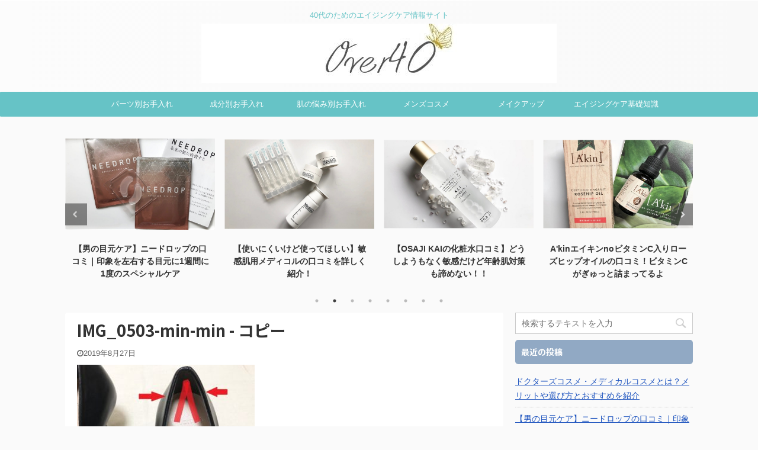

--- FILE ---
content_type: text/html; charset=UTF-8
request_url: https://woman40plus.com/img_0503-min-min-%E3%82%B3%E3%83%94%E3%83%BC/
body_size: 15559
content:

<!DOCTYPE html>
<!--[if lt IE 7]>
<html class="ie6" dir="ltr" lang="ja"
	prefix="og: https://ogp.me/ns#" > <![endif]-->
<!--[if IE 7]>
<html class="i7" dir="ltr" lang="ja"
	prefix="og: https://ogp.me/ns#" > <![endif]-->
<!--[if IE 8]>
<html class="ie" dir="ltr" lang="ja"
	prefix="og: https://ogp.me/ns#" > <![endif]-->
<!--[if gt IE 8]><!-->
<html dir="ltr" lang="ja"
	prefix="og: https://ogp.me/ns#"  class="">
	<!--<![endif]-->
	<head prefix="og: http://ogp.me/ns# fb: http://ogp.me/ns/fb# article: http://ogp.me/ns/article#">
		<script data-ad-client="ca-pub-5537614600717821" async src="https://pagead2.googlesyndication.com/pagead/js/adsbygoogle.js"></script>
		<meta charset="UTF-8" >
		<meta name="viewport" content="width=device-width,initial-scale=1.0,user-scalable=no,viewport-fit=cover">
		<meta name="format-detection" content="telephone=no" >

					<meta name="robots" content="noindex,follow">
		
		<link rel="alternate" type="application/rss+xml" title="Over40 RSS Feed" href="https://woman40plus.com/feed/" />
		<link rel="pingback" href="https://woman40plus.com/xmlrpc.php" >
		<!--[if lt IE 9]>
		<script src="https://woman40plus.com/wp-content/themes/affinger5/js/html5shiv.js"></script>
		<![endif]-->
				
		<!-- All in One SEO 4.2.9 - aioseo.com -->
		<meta name="robots" content="max-image-preview:large" />
		<link rel="canonical" href="https://woman40plus.com/img_0503-min-min-%e3%82%b3%e3%83%94%e3%83%bc/" />
		<meta name="generator" content="All in One SEO (AIOSEO) 4.2.9 " />
		<meta property="og:locale" content="ja_JP" />
		<meta property="og:site_name" content="Over40 | 40代のためのエイジングケア情報サイト" />
		<meta property="og:type" content="article" />
		<meta property="og:title" content="IMG_0503-min-min - コピー | Over40" />
		<meta property="og:url" content="https://woman40plus.com/img_0503-min-min-%e3%82%b3%e3%83%94%e3%83%bc/" />
		<meta property="article:published_time" content="2019-08-27T02:03:48+00:00" />
		<meta property="article:modified_time" content="2019-08-27T02:04:05+00:00" />
		<meta name="twitter:card" content="summary" />
		<meta name="twitter:title" content="IMG_0503-min-min - コピー | Over40" />
		<script type="text/javascript" >
			window.ga=window.ga||function(){(ga.q=ga.q||[]).push(arguments)};ga.l=+new Date;
			ga('create', "UA-125399472-2", 'auto');
			ga('send', 'pageview');
		</script>
		<script async src="https://www.google-analytics.com/analytics.js"></script>
		<!-- All in One SEO -->

<title>IMG_0503-min-min - コピー | Over40</title>
<link rel='dns-prefetch' href='//ajax.googleapis.com' />
<link rel='dns-prefetch' href='//s.w.org' />
<script type="text/javascript">
window._wpemojiSettings = {"baseUrl":"https:\/\/s.w.org\/images\/core\/emoji\/14.0.0\/72x72\/","ext":".png","svgUrl":"https:\/\/s.w.org\/images\/core\/emoji\/14.0.0\/svg\/","svgExt":".svg","source":{"concatemoji":"https:\/\/woman40plus.com\/wp-includes\/js\/wp-emoji-release.min.js?ver=6.0.3"}};
/*! This file is auto-generated */
!function(e,a,t){var n,r,o,i=a.createElement("canvas"),p=i.getContext&&i.getContext("2d");function s(e,t){var a=String.fromCharCode,e=(p.clearRect(0,0,i.width,i.height),p.fillText(a.apply(this,e),0,0),i.toDataURL());return p.clearRect(0,0,i.width,i.height),p.fillText(a.apply(this,t),0,0),e===i.toDataURL()}function c(e){var t=a.createElement("script");t.src=e,t.defer=t.type="text/javascript",a.getElementsByTagName("head")[0].appendChild(t)}for(o=Array("flag","emoji"),t.supports={everything:!0,everythingExceptFlag:!0},r=0;r<o.length;r++)t.supports[o[r]]=function(e){if(!p||!p.fillText)return!1;switch(p.textBaseline="top",p.font="600 32px Arial",e){case"flag":return s([127987,65039,8205,9895,65039],[127987,65039,8203,9895,65039])?!1:!s([55356,56826,55356,56819],[55356,56826,8203,55356,56819])&&!s([55356,57332,56128,56423,56128,56418,56128,56421,56128,56430,56128,56423,56128,56447],[55356,57332,8203,56128,56423,8203,56128,56418,8203,56128,56421,8203,56128,56430,8203,56128,56423,8203,56128,56447]);case"emoji":return!s([129777,127995,8205,129778,127999],[129777,127995,8203,129778,127999])}return!1}(o[r]),t.supports.everything=t.supports.everything&&t.supports[o[r]],"flag"!==o[r]&&(t.supports.everythingExceptFlag=t.supports.everythingExceptFlag&&t.supports[o[r]]);t.supports.everythingExceptFlag=t.supports.everythingExceptFlag&&!t.supports.flag,t.DOMReady=!1,t.readyCallback=function(){t.DOMReady=!0},t.supports.everything||(n=function(){t.readyCallback()},a.addEventListener?(a.addEventListener("DOMContentLoaded",n,!1),e.addEventListener("load",n,!1)):(e.attachEvent("onload",n),a.attachEvent("onreadystatechange",function(){"complete"===a.readyState&&t.readyCallback()})),(e=t.source||{}).concatemoji?c(e.concatemoji):e.wpemoji&&e.twemoji&&(c(e.twemoji),c(e.wpemoji)))}(window,document,window._wpemojiSettings);
</script>
<style type="text/css">
img.wp-smiley,
img.emoji {
	display: inline !important;
	border: none !important;
	box-shadow: none !important;
	height: 1em !important;
	width: 1em !important;
	margin: 0 0.07em !important;
	vertical-align: -0.1em !important;
	background: none !important;
	padding: 0 !important;
}
</style>
	<link rel='stylesheet' id='wp-block-library-css'  href='https://woman40plus.com/wp-includes/css/dist/block-library/style.min.css?ver=6.0.3' type='text/css' media='all' />
<style id='global-styles-inline-css' type='text/css'>
body{--wp--preset--color--black: #000000;--wp--preset--color--cyan-bluish-gray: #abb8c3;--wp--preset--color--white: #ffffff;--wp--preset--color--pale-pink: #f78da7;--wp--preset--color--vivid-red: #cf2e2e;--wp--preset--color--luminous-vivid-orange: #ff6900;--wp--preset--color--luminous-vivid-amber: #fcb900;--wp--preset--color--light-green-cyan: #7bdcb5;--wp--preset--color--vivid-green-cyan: #00d084;--wp--preset--color--pale-cyan-blue: #8ed1fc;--wp--preset--color--vivid-cyan-blue: #0693e3;--wp--preset--color--vivid-purple: #9b51e0;--wp--preset--color--soft-red: #e6514c;--wp--preset--color--light-grayish-red: #fdebee;--wp--preset--color--vivid-yellow: #ffc107;--wp--preset--color--very-pale-yellow: #fffde7;--wp--preset--color--very-light-gray: #fafafa;--wp--preset--color--very-dark-gray: #313131;--wp--preset--color--original-color-a: #43a047;--wp--preset--color--original-color-b: #795548;--wp--preset--color--original-color-c: #ec407a;--wp--preset--color--original-color-d: #9e9d24;--wp--preset--gradient--vivid-cyan-blue-to-vivid-purple: linear-gradient(135deg,rgba(6,147,227,1) 0%,rgb(155,81,224) 100%);--wp--preset--gradient--light-green-cyan-to-vivid-green-cyan: linear-gradient(135deg,rgb(122,220,180) 0%,rgb(0,208,130) 100%);--wp--preset--gradient--luminous-vivid-amber-to-luminous-vivid-orange: linear-gradient(135deg,rgba(252,185,0,1) 0%,rgba(255,105,0,1) 100%);--wp--preset--gradient--luminous-vivid-orange-to-vivid-red: linear-gradient(135deg,rgba(255,105,0,1) 0%,rgb(207,46,46) 100%);--wp--preset--gradient--very-light-gray-to-cyan-bluish-gray: linear-gradient(135deg,rgb(238,238,238) 0%,rgb(169,184,195) 100%);--wp--preset--gradient--cool-to-warm-spectrum: linear-gradient(135deg,rgb(74,234,220) 0%,rgb(151,120,209) 20%,rgb(207,42,186) 40%,rgb(238,44,130) 60%,rgb(251,105,98) 80%,rgb(254,248,76) 100%);--wp--preset--gradient--blush-light-purple: linear-gradient(135deg,rgb(255,206,236) 0%,rgb(152,150,240) 100%);--wp--preset--gradient--blush-bordeaux: linear-gradient(135deg,rgb(254,205,165) 0%,rgb(254,45,45) 50%,rgb(107,0,62) 100%);--wp--preset--gradient--luminous-dusk: linear-gradient(135deg,rgb(255,203,112) 0%,rgb(199,81,192) 50%,rgb(65,88,208) 100%);--wp--preset--gradient--pale-ocean: linear-gradient(135deg,rgb(255,245,203) 0%,rgb(182,227,212) 50%,rgb(51,167,181) 100%);--wp--preset--gradient--electric-grass: linear-gradient(135deg,rgb(202,248,128) 0%,rgb(113,206,126) 100%);--wp--preset--gradient--midnight: linear-gradient(135deg,rgb(2,3,129) 0%,rgb(40,116,252) 100%);--wp--preset--duotone--dark-grayscale: url('#wp-duotone-dark-grayscale');--wp--preset--duotone--grayscale: url('#wp-duotone-grayscale');--wp--preset--duotone--purple-yellow: url('#wp-duotone-purple-yellow');--wp--preset--duotone--blue-red: url('#wp-duotone-blue-red');--wp--preset--duotone--midnight: url('#wp-duotone-midnight');--wp--preset--duotone--magenta-yellow: url('#wp-duotone-magenta-yellow');--wp--preset--duotone--purple-green: url('#wp-duotone-purple-green');--wp--preset--duotone--blue-orange: url('#wp-duotone-blue-orange');--wp--preset--font-size--small: 13px;--wp--preset--font-size--medium: 20px;--wp--preset--font-size--large: 36px;--wp--preset--font-size--x-large: 42px;}.has-black-color{color: var(--wp--preset--color--black) !important;}.has-cyan-bluish-gray-color{color: var(--wp--preset--color--cyan-bluish-gray) !important;}.has-white-color{color: var(--wp--preset--color--white) !important;}.has-pale-pink-color{color: var(--wp--preset--color--pale-pink) !important;}.has-vivid-red-color{color: var(--wp--preset--color--vivid-red) !important;}.has-luminous-vivid-orange-color{color: var(--wp--preset--color--luminous-vivid-orange) !important;}.has-luminous-vivid-amber-color{color: var(--wp--preset--color--luminous-vivid-amber) !important;}.has-light-green-cyan-color{color: var(--wp--preset--color--light-green-cyan) !important;}.has-vivid-green-cyan-color{color: var(--wp--preset--color--vivid-green-cyan) !important;}.has-pale-cyan-blue-color{color: var(--wp--preset--color--pale-cyan-blue) !important;}.has-vivid-cyan-blue-color{color: var(--wp--preset--color--vivid-cyan-blue) !important;}.has-vivid-purple-color{color: var(--wp--preset--color--vivid-purple) !important;}.has-black-background-color{background-color: var(--wp--preset--color--black) !important;}.has-cyan-bluish-gray-background-color{background-color: var(--wp--preset--color--cyan-bluish-gray) !important;}.has-white-background-color{background-color: var(--wp--preset--color--white) !important;}.has-pale-pink-background-color{background-color: var(--wp--preset--color--pale-pink) !important;}.has-vivid-red-background-color{background-color: var(--wp--preset--color--vivid-red) !important;}.has-luminous-vivid-orange-background-color{background-color: var(--wp--preset--color--luminous-vivid-orange) !important;}.has-luminous-vivid-amber-background-color{background-color: var(--wp--preset--color--luminous-vivid-amber) !important;}.has-light-green-cyan-background-color{background-color: var(--wp--preset--color--light-green-cyan) !important;}.has-vivid-green-cyan-background-color{background-color: var(--wp--preset--color--vivid-green-cyan) !important;}.has-pale-cyan-blue-background-color{background-color: var(--wp--preset--color--pale-cyan-blue) !important;}.has-vivid-cyan-blue-background-color{background-color: var(--wp--preset--color--vivid-cyan-blue) !important;}.has-vivid-purple-background-color{background-color: var(--wp--preset--color--vivid-purple) !important;}.has-black-border-color{border-color: var(--wp--preset--color--black) !important;}.has-cyan-bluish-gray-border-color{border-color: var(--wp--preset--color--cyan-bluish-gray) !important;}.has-white-border-color{border-color: var(--wp--preset--color--white) !important;}.has-pale-pink-border-color{border-color: var(--wp--preset--color--pale-pink) !important;}.has-vivid-red-border-color{border-color: var(--wp--preset--color--vivid-red) !important;}.has-luminous-vivid-orange-border-color{border-color: var(--wp--preset--color--luminous-vivid-orange) !important;}.has-luminous-vivid-amber-border-color{border-color: var(--wp--preset--color--luminous-vivid-amber) !important;}.has-light-green-cyan-border-color{border-color: var(--wp--preset--color--light-green-cyan) !important;}.has-vivid-green-cyan-border-color{border-color: var(--wp--preset--color--vivid-green-cyan) !important;}.has-pale-cyan-blue-border-color{border-color: var(--wp--preset--color--pale-cyan-blue) !important;}.has-vivid-cyan-blue-border-color{border-color: var(--wp--preset--color--vivid-cyan-blue) !important;}.has-vivid-purple-border-color{border-color: var(--wp--preset--color--vivid-purple) !important;}.has-vivid-cyan-blue-to-vivid-purple-gradient-background{background: var(--wp--preset--gradient--vivid-cyan-blue-to-vivid-purple) !important;}.has-light-green-cyan-to-vivid-green-cyan-gradient-background{background: var(--wp--preset--gradient--light-green-cyan-to-vivid-green-cyan) !important;}.has-luminous-vivid-amber-to-luminous-vivid-orange-gradient-background{background: var(--wp--preset--gradient--luminous-vivid-amber-to-luminous-vivid-orange) !important;}.has-luminous-vivid-orange-to-vivid-red-gradient-background{background: var(--wp--preset--gradient--luminous-vivid-orange-to-vivid-red) !important;}.has-very-light-gray-to-cyan-bluish-gray-gradient-background{background: var(--wp--preset--gradient--very-light-gray-to-cyan-bluish-gray) !important;}.has-cool-to-warm-spectrum-gradient-background{background: var(--wp--preset--gradient--cool-to-warm-spectrum) !important;}.has-blush-light-purple-gradient-background{background: var(--wp--preset--gradient--blush-light-purple) !important;}.has-blush-bordeaux-gradient-background{background: var(--wp--preset--gradient--blush-bordeaux) !important;}.has-luminous-dusk-gradient-background{background: var(--wp--preset--gradient--luminous-dusk) !important;}.has-pale-ocean-gradient-background{background: var(--wp--preset--gradient--pale-ocean) !important;}.has-electric-grass-gradient-background{background: var(--wp--preset--gradient--electric-grass) !important;}.has-midnight-gradient-background{background: var(--wp--preset--gradient--midnight) !important;}.has-small-font-size{font-size: var(--wp--preset--font-size--small) !important;}.has-medium-font-size{font-size: var(--wp--preset--font-size--medium) !important;}.has-large-font-size{font-size: var(--wp--preset--font-size--large) !important;}.has-x-large-font-size{font-size: var(--wp--preset--font-size--x-large) !important;}
</style>
<link rel='stylesheet' id='contact-form-7-css'  href='https://woman40plus.com/wp-content/plugins/contact-form-7/includes/css/styles.css?ver=5.7.2' type='text/css' media='all' />
<link rel='stylesheet' id='normalize-css'  href='https://woman40plus.com/wp-content/themes/affinger5/css/normalize.css?ver=1.5.9' type='text/css' media='all' />
<link rel='stylesheet' id='font-awesome-css'  href='https://woman40plus.com/wp-content/themes/affinger5/css/fontawesome/css/font-awesome.min.css?ver=4.7.0' type='text/css' media='all' />
<link rel='stylesheet' id='font-awesome-animation-css'  href='https://woman40plus.com/wp-content/themes/affinger5/css/fontawesome/css/font-awesome-animation.min.css?ver=6.0.3' type='text/css' media='all' />
<link rel='stylesheet' id='st_svg-css'  href='https://woman40plus.com/wp-content/themes/affinger5/st_svg/style.css?ver=6.0.3' type='text/css' media='all' />
<link rel='stylesheet' id='slick-css'  href='https://woman40plus.com/wp-content/themes/affinger5/vendor/slick/slick.css?ver=1.8.0' type='text/css' media='all' />
<link rel='stylesheet' id='slick-theme-css'  href='https://woman40plus.com/wp-content/themes/affinger5/vendor/slick/slick-theme.css?ver=1.8.0' type='text/css' media='all' />
<link rel='stylesheet' id='fonts-googleapis-notosansjp-css'  href='//fonts.googleapis.com/css?family=Noto+Sans+JP%3A400%2C700&#038;display=swap&#038;subset=japanese&#038;ver=6.0.3' type='text/css' media='all' />
<link rel='stylesheet' id='style-css'  href='https://woman40plus.com/wp-content/themes/affinger5/style.css?ver=6.0.3' type='text/css' media='all' />
<link rel='stylesheet' id='child-style-css'  href='https://woman40plus.com/wp-content/themes/affinger5-child/style.css?ver=6.0.3' type='text/css' media='all' />
<link rel='stylesheet' id='single-css'  href='https://woman40plus.com/wp-content/themes/affinger5/st-rankcss.php' type='text/css' media='all' />
<link rel='stylesheet' id='st-themecss-css'  href='https://woman40plus.com/wp-content/themes/affinger5/st-themecss-loader.php?ver=6.0.3' type='text/css' media='all' />
<script type='text/javascript' src='//ajax.googleapis.com/ajax/libs/jquery/1.11.3/jquery.min.js?ver=1.11.3' id='jquery-js'></script>
<link rel="https://api.w.org/" href="https://woman40plus.com/wp-json/" /><link rel="alternate" type="application/json" href="https://woman40plus.com/wp-json/wp/v2/media/447" /><link rel='shortlink' href='https://woman40plus.com/?p=447' />
<link rel="alternate" type="application/json+oembed" href="https://woman40plus.com/wp-json/oembed/1.0/embed?url=https%3A%2F%2Fwoman40plus.com%2Fimg_0503-min-min-%25e3%2582%25b3%25e3%2583%2594%25e3%2583%25bc%2F" />
<link rel="alternate" type="text/xml+oembed" href="https://woman40plus.com/wp-json/oembed/1.0/embed?url=https%3A%2F%2Fwoman40plus.com%2Fimg_0503-min-min-%25e3%2582%25b3%25e3%2583%2594%25e3%2583%25bc%2F&#038;format=xml" />
<link rel="icon" href="https://woman40plus.com/wp-content/uploads/2020/10/cropped-サイトアイコンOver40-32x32.jpg" sizes="32x32" />
<link rel="icon" href="https://woman40plus.com/wp-content/uploads/2020/10/cropped-サイトアイコンOver40-192x192.jpg" sizes="192x192" />
<link rel="apple-touch-icon" href="https://woman40plus.com/wp-content/uploads/2020/10/cropped-サイトアイコンOver40-180x180.jpg" />
<meta name="msapplication-TileImage" content="https://woman40plus.com/wp-content/uploads/2020/10/cropped-サイトアイコンOver40-270x270.jpg" />
		<style type="text/css" id="wp-custom-css">
			@media print, screen and (min-width: 960px) {
header .smanone ul.menu {
display:flex; /*フレシキブルボックス化*/
justify-content:center; /*中央寄せ*/
}
}
/*--------------------------------------------------
カエレバ・ヨメレバ・トマレバ　WordPressの場合
---------------------------------------------------*/.cstmreba {
width: 98%;
height:auto;
margin:36px 0;
font-family:'Lucida Grande','Hiragino Kaku Gothic ProN',Helvetica, Meiryo, sans-serif;
line-height: 1.5;
word-wrap: break-word;
box-sizing: border-box;
display: block;
}
.cstmreba a {
transition: 0.8s ;
color:#285EFF; /* テキストリンクカラー */
}
.cstmreba a:hover {
color:#FFCA28; /* テキストリンクカラー(マウスオーバー時) */
}
.cstmreba .booklink-box,.cstmreba .kaerebalink-box,.cstmreba .tomarebalink-box {
width: 100%;
background-color: #fff; /* 全体の背景カラー */
overflow: hidden;
border:double #d2d7e6;
border-radius: 5px;
box-sizing: border-box;
padding: 12px 8px;
}
/* サムネイル画像ボックス */
.cstmreba .booklink-image,
.cstmreba .kaerebalink-image,
.cstmreba .tomarebalink-image {
width:150px;
float:left;
margin:0 14px 0 0;
text-align: center;
}
.cstmreba .booklink-image a,
.cstmreba .kaerebalink-image a,
.cstmreba .tomarebalink-image a {
width:100%;
display:block;
}
/* サムネイル画像 */
.cstmreba .booklink-image a img,.cstmreba .kaerebalink-image a img,.cstmreba .tomarebalink-image a img {
margin:0 ;
padding: 0;
text-align:center;
}
.cstmreba .booklink-info,.cstmreba .kaerebalink-info,.cstmreba .tomarebalink-info {
overflow:hidden;
line-height:170%;
color: #333;
}
/* infoボックス内リンク下線非表示 */
.cstmreba .booklink-info a,
.cstmreba .kaerebalink-info a,
.cstmreba .tomarebalink-info a {
text-decoration: none;
}
/* 作品・商品・ホテル名 リンク */
.cstmreba .booklink-name>a,
.cstmreba .kaerebalink-name>a,
.cstmreba .tomarebalink-name>a {
border-bottom: 1px dotted ;
font-size:16px;
}
/* タイトル下にPタグ自動挿入された際の余白を小さく */
.cstmreba .kaerebalink-name p,
.cstmreba .booklink-name p,
.cstmreba .tomarebalink-name p {
margin: 0;
}
/* powered by */
.cstmreba .booklink-powered-date,
.cstmreba .kaerebalink-powered-date,
.cstmreba .tomarebalink-powered-date {
font-size:10px;
line-height:150%;
}
.cstmreba .booklink-powered-date a,
.cstmreba .kaerebalink-powered-date a,
.cstmreba .tomarebalink-powered-date a {
border-bottom: 1px dotted ;
color: #333;
}
.cstmreba .booklink-powered-date a:hover,
.cstmreba .kaerebalink-powered-date a:hover,
.cstmreba .tomarebalink-powered-date a:hover {
color:#333;
}
/* 著者・住所 */
.cstmreba .booklink-detail,.cstmreba .kaerebalink-detail,.cstmreba .tomarebalink-address {
font-size:12px;
}
.cstmreba .kaerebalink-link1 img,.cstmreba .booklink-link2 img,.cstmreba .tomarebalink-link1 img {
display:none !important;
}
.cstmreba .kaerebalink-link1,.cstmreba .booklink-link2,.cstmreba .tomarebalink-link1 {
display: inline-block;
width: 100%;
margin-top: 5px;
}
.cstmreba .booklink-link2>div,
.cstmreba .kaerebalink-link1>div,
.cstmreba .tomarebalink-link1>div {
float:left;
width:31%;
min-width:125px;
margin:0.5% 1%;
}
/***** ボタンデザインここから ******/
.cstmreba .booklink-link2 a,
.cstmreba .kaerebalink-link1 a,
.cstmreba .tomarebalink-link1 a {
width: 100%;
display: inline-block;
text-align: center;
box-sizing: border-box;
font-size: 13px;
font-weight: bold;
line-height: 180%;
padding:3% 1%;
margin: 1px 0;
border-radius: 4px;
box-shadow: 0 2px 0 #ccc;
background: -moz-linear-gradient(top,#fafafa,#EEE);
background: -webkit-gradient(linear, left top, left bottom, from(#fafafa), to(#eee));
}
.cstmreba .booklink-link2 a:hover,
.cstmreba .kaerebalink-link1 a:hover,
.cstmreba .tomarebalink-link1 a:hover {
text-decoration: underline;
}
/* トマレバ */
.cstmreba .tomarebalink-link1 .shoplinkrakuten a { color: #76ae25; }/* 楽天トラベル */
.cstmreba .tomarebalink-link1 .shoplinkjalan a { color: #ff7a15; }/* じゃらん */
.cstmreba .tomarebalink-link1 .shoplinkjtb a { color: #c81528; }/* JTB */
.cstmreba .tomarebalink-link1 .shoplinkknt a { color: #0b499d; }/* KNT */
.cstmreba .tomarebalink-link1 .shoplinkikyu a { color: #bf9500; }/* 一休 */
.cstmreba .tomarebalink-link1 .shoplinkrurubu a { color: #000066; }/* るるぶ */
.cstmreba .tomarebalink-link1 .shoplinkyahoo a { color: #ff0033; }/* Yahoo!トラベル */
/* カエレバ */
.cstmreba .kaerebalink-link1 .shoplinkyahoo a {color:#ff0033; letter-spacing:normal;} /* Yahoo!ショッピング */
.cstmreba .kaerebalink-link1 .shoplinkbellemaison a { color:#84be24 ; } /* ベルメゾン */
.cstmreba .kaerebalink-link1 .shoplinkcecile a { color:#8d124b; } /* セシール */
.cstmreba .kaerebalink-link1 .shoplinkkakakucom a {color:#314995;} /* 価格コム */
/* ヨメレバ */
.cstmreba .booklink-link2 .shoplinkkindle a { color:#007dcd;} /* Kindle */
.cstmreba .booklink-link2 .shoplinkrakukobo a{ color:#d50000; } /* 楽天kobo */
.cstmreba .booklink-link2 .shoplinkbk1 a { color:#0085cd; } /* honto */
.cstmreba .booklink-link2 .shoplinkehon a { color:#2a2c6d; } /* ehon */
.cstmreba .booklink-link2 .shoplinkkino a { color:#003e92; } /* 紀伊國屋書店 */
.cstmreba .booklink-link2 .shoplinktoshokan a { color:#333333; } /* 図書館 */
/* カエレバ・ヨメレバ共通 */
.cstmreba .kaerebalink-link1 .shoplinkamazon a,
.cstmreba .booklink-link2 .shoplinkamazon a { color:#FF9901; } /* Amazon */
.cstmreba .kaerebalink-link1 .shoplinkrakuten a ,
.cstmreba .booklink-link2 .shoplinkrakuten a { color: #c20004; } /* 楽天 */
.cstmreba .kaerebalink-link1 .shoplinkseven a,
.cstmreba .booklink-link2 .shoplinkseven a { color:#225496;} /* 7net */
/***** ボタンデザインここまで ******/
.cstmreba .booklink-footer {
clear:both;
}
/*** 解像度480px以下のスタイル ***/
@media screen and (max-width:480px){
.cstmreba .booklink-image,
.cstmreba .kaerebalink-image,
.cstmreba .tomarebalink-image {
width:100%;
float:none;
}
.cstmreba .booklink-link2>div,
.cstmreba .kaerebalink-link1>div,
.cstmreba .tomarebalink-link1>div {
width: 95%;
margin: 0 auto 8px auto;
float:none;
}
.cstmreba .booklink-info,
.cstmreba .kaerebalink-info,
.cstmreba .tomarebalink-info {
text-align:center;
padding-bottom: 1px;
}
		</style>
								



<script>
	jQuery(function(){
		jQuery('.st-btn-open').click(function(){
			jQuery(this).next('.st-slidebox').stop(true, true).slideToggle();
			jQuery(this).addClass('st-btn-open-click');
		});
	});
</script>


<script>
	jQuery(function(){
		jQuery("#toc_container:not(:has(ul ul))").addClass("only-toc");
		jQuery(".st-ac-box ul:has(.cat-item)").each(function(){
			jQuery(this).addClass("st-ac-cat");
		});
	});
</script>

<script>
	jQuery(function(){
						jQuery('.st-star').parent('.rankh4').css('padding-bottom','5px'); // スターがある場合のランキング見出し調整
	});
</script>

			</head>
	<body class="attachment attachment-template-default single single-attachment postid-447 attachmentid-447 attachment-jpeg not-front-page" >
				<div id="st-ami">
				<div id="wrapper" class="">
				<div id="wrapper-in">
					<header id="st-headwide">
						<div id="headbox-bg">
							<div id="headbox">

									<nav id="s-navi" class="pcnone" data-st-nav data-st-nav-type="normal">
			<dl class="acordion is-active" data-st-nav-primary>
				<dt class="trigger">
					<p class="acordion_button"><span class="op has-text"><i class="fa st-svg-menu"></i></span></p>
					
								<!-- 追加メニュー -->
								
								<!-- 追加メニュー2 -->
								
									</dt>

				<dd class="acordion_tree">
					<div class="acordion_tree_content">

						

														<div class="menu-%e3%82%b0%e3%83%ad%e3%83%bc%e3%83%90%e3%83%ab%e3%83%8a%e3%83%93%e3%82%b2%e3%83%bc%e3%82%b7%e3%83%a7%e3%83%b3%ef%bc%91-container"><ul id="menu-%e3%82%b0%e3%83%ad%e3%83%bc%e3%83%90%e3%83%ab%e3%83%8a%e3%83%93%e3%82%b2%e3%83%bc%e3%82%b7%e3%83%a7%e3%83%b3%ef%bc%91" class="menu"><li id="menu-item-2105" class="menu-item menu-item-type-taxonomy menu-item-object-category menu-item-has-children menu-item-2105"><a href="https://woman40plus.com/category/partscare/"><span class="menu-item-label">パーツ別お手入れ</span></a>
<ul class="sub-menu">
	<li id="menu-item-2106" class="menu-item menu-item-type-taxonomy menu-item-object-category menu-item-2106"><a href="https://woman40plus.com/category/partscare/innercare/"><span class="menu-item-label">インナーケア</span></a></li>
	<li id="menu-item-2107" class="menu-item menu-item-type-taxonomy menu-item-object-category menu-item-2107"><a href="https://woman40plus.com/category/partscare/facialcare/"><span class="menu-item-label">フェイシャルケア</span></a></li>
	<li id="menu-item-2108" class="menu-item menu-item-type-taxonomy menu-item-object-category menu-item-2108"><a href="https://woman40plus.com/category/partscare/haircare/"><span class="menu-item-label">ヘアケア</span></a></li>
	<li id="menu-item-2109" class="menu-item menu-item-type-taxonomy menu-item-object-category menu-item-2109"><a href="https://woman40plus.com/category/partscare/bodycare/"><span class="menu-item-label">ボディケア</span></a></li>
</ul>
</li>
<li id="menu-item-2112" class="menu-item menu-item-type-taxonomy menu-item-object-category menu-item-has-children menu-item-2112"><a href="https://woman40plus.com/category/ingredients/"><span class="menu-item-label">成分別お手入れ</span></a>
<ul class="sub-menu">
	<li id="menu-item-2113" class="menu-item menu-item-type-taxonomy menu-item-object-category menu-item-2113"><a href="https://woman40plus.com/category/ingredients/ceramide/"><span class="menu-item-label">セラミド</span></a></li>
	<li id="menu-item-2114" class="menu-item menu-item-type-taxonomy menu-item-object-category menu-item-2114"><a href="https://woman40plus.com/category/ingredients/tranexamicacid/"><span class="menu-item-label">トラネキサム酸</span></a></li>
	<li id="menu-item-2115" class="menu-item menu-item-type-taxonomy menu-item-object-category menu-item-2115"><a href="https://woman40plus.com/category/ingredients/hydroquinone/"><span class="menu-item-label">ハイドロキノン</span></a></li>
	<li id="menu-item-2116" class="menu-item menu-item-type-taxonomy menu-item-object-category menu-item-2116"><a href="https://woman40plus.com/category/ingredients/vitaminc/"><span class="menu-item-label">ビタミンC誘導体</span></a></li>
	<li id="menu-item-2117" class="menu-item menu-item-type-taxonomy menu-item-object-category menu-item-2117"><a href="https://woman40plus.com/category/ingredients/fullerene/"><span class="menu-item-label">フラーレン</span></a></li>
	<li id="menu-item-2118" class="menu-item menu-item-type-taxonomy menu-item-object-category menu-item-2118"><a href="https://woman40plus.com/category/ingredients/placenta/"><span class="menu-item-label">プラセンタ</span></a></li>
	<li id="menu-item-2119" class="menu-item menu-item-type-taxonomy menu-item-object-category menu-item-2119"><a href="https://woman40plus.com/category/ingredients/retinol/"><span class="menu-item-label">レチノール</span></a></li>
	<li id="menu-item-2120" class="menu-item menu-item-type-taxonomy menu-item-object-category menu-item-2120"><a href="https://woman40plus.com/category/ingredients/stemcellextract/"><span class="menu-item-label">幹細胞エキス</span></a></li>
	<li id="menu-item-2121" class="menu-item menu-item-type-taxonomy menu-item-object-category menu-item-2121"><a href="https://woman40plus.com/category/ingredients/sunscreen/"><span class="menu-item-label">日焼け止め</span></a></li>
</ul>
</li>
<li id="menu-item-2123" class="menu-item menu-item-type-taxonomy menu-item-object-category menu-item-has-children menu-item-2123"><a href="https://woman40plus.com/category/skintrouble/"><span class="menu-item-label">肌の悩み別お手入れ</span></a>
<ul class="sub-menu">
	<li id="menu-item-2124" class="menu-item menu-item-type-taxonomy menu-item-object-category menu-item-2124"><a href="https://woman40plus.com/category/skintrouble/wrinklessaggy/"><span class="menu-item-label">しわ・たるみ</span></a></li>
	<li id="menu-item-2125" class="menu-item menu-item-type-taxonomy menu-item-object-category menu-item-2125"><a href="https://woman40plus.com/category/skintrouble/dullskin/"><span class="menu-item-label">シミ・くすみ</span></a></li>
	<li id="menu-item-2126" class="menu-item menu-item-type-taxonomy menu-item-object-category menu-item-2126"><a href="https://woman40plus.com/category/skintrouble/acne/"><span class="menu-item-label">ニキビ</span></a></li>
	<li id="menu-item-2127" class="menu-item menu-item-type-taxonomy menu-item-object-category menu-item-2127"><a href="https://woman40plus.com/category/skintrouble/dryskin/"><span class="menu-item-label">乾燥</span></a></li>
	<li id="menu-item-2128" class="menu-item menu-item-type-taxonomy menu-item-object-category menu-item-2128"><a href="https://woman40plus.com/category/skintrouble/sensitiveskin/"><span class="menu-item-label">敏感肌</span></a></li>
	<li id="menu-item-2129" class="menu-item menu-item-type-taxonomy menu-item-object-category menu-item-2129"><a href="https://woman40plus.com/category/skintrouble/pore/"><span class="menu-item-label">毛穴</span></a></li>
</ul>
</li>
<li id="menu-item-2111" class="menu-item menu-item-type-taxonomy menu-item-object-category menu-item-2111"><a href="https://woman40plus.com/category/menscosmetics/"><span class="menu-item-label">メンズコスメ</span></a></li>
<li id="menu-item-2110" class="menu-item menu-item-type-taxonomy menu-item-object-category menu-item-2110"><a href="https://woman40plus.com/category/makeup/"><span class="menu-item-label">メイクアップ</span></a></li>
<li id="menu-item-2335" class="menu-item menu-item-type-taxonomy menu-item-object-category menu-item-2335"><a href="https://woman40plus.com/category/agingcarebasics/"><span class="menu-item-label">エイジングケア基礎知識</span></a></li>
</ul></div>							<div class="clear"></div>

						
					</div>
				</dd>
			</dl>

					</nav>
	
								<div id="header-l">
									
									<div id="st-text-logo">
										
            
			
				<!-- キャプション -->
				                
					              		 	 <p class="descr sitenametop">
               		     	40代のためのエイジングケア情報サイト               			 </p>
					                    
				                
				<!-- ロゴ又はブログ名 -->
				              		  <p class="sitename"><a href="https://woman40plus.com/">
                  		                        		  <img class="sitename-bottom" alt="Over40" src="https://woman40plus.com/wp-content/uploads/2020/12/Over40.jpg" >
                   		               		  </a></p>
            					<!-- ロゴ又はブログ名ここまで -->

			    
		
    									</div>
								</div><!-- /#header-l -->

								<div id="header-r" class="smanone">
									
								</div><!-- /#header-r -->
							</div><!-- /#headbox-bg -->
						</div><!-- /#headbox clearfix -->

						
						
						
						
											
<div id="gazou-wide">
						<div id="st-menubox">
			<div id="st-menuwide">
				<nav class="smanone clearfix"><ul id="menu-%e3%82%b0%e3%83%ad%e3%83%bc%e3%83%90%e3%83%ab%e3%83%8a%e3%83%93%e3%82%b2%e3%83%bc%e3%82%b7%e3%83%a7%e3%83%b3%ef%bc%91-1" class="menu"><li class="menu-item menu-item-type-taxonomy menu-item-object-category menu-item-has-children menu-item-2105"><a href="https://woman40plus.com/category/partscare/">パーツ別お手入れ</a>
<ul class="sub-menu">
	<li class="menu-item menu-item-type-taxonomy menu-item-object-category menu-item-2106"><a href="https://woman40plus.com/category/partscare/innercare/">インナーケア</a></li>
	<li class="menu-item menu-item-type-taxonomy menu-item-object-category menu-item-2107"><a href="https://woman40plus.com/category/partscare/facialcare/">フェイシャルケア</a></li>
	<li class="menu-item menu-item-type-taxonomy menu-item-object-category menu-item-2108"><a href="https://woman40plus.com/category/partscare/haircare/">ヘアケア</a></li>
	<li class="menu-item menu-item-type-taxonomy menu-item-object-category menu-item-2109"><a href="https://woman40plus.com/category/partscare/bodycare/">ボディケア</a></li>
</ul>
</li>
<li class="menu-item menu-item-type-taxonomy menu-item-object-category menu-item-has-children menu-item-2112"><a href="https://woman40plus.com/category/ingredients/">成分別お手入れ</a>
<ul class="sub-menu">
	<li class="menu-item menu-item-type-taxonomy menu-item-object-category menu-item-2113"><a href="https://woman40plus.com/category/ingredients/ceramide/">セラミド</a></li>
	<li class="menu-item menu-item-type-taxonomy menu-item-object-category menu-item-2114"><a href="https://woman40plus.com/category/ingredients/tranexamicacid/">トラネキサム酸</a></li>
	<li class="menu-item menu-item-type-taxonomy menu-item-object-category menu-item-2115"><a href="https://woman40plus.com/category/ingredients/hydroquinone/">ハイドロキノン</a></li>
	<li class="menu-item menu-item-type-taxonomy menu-item-object-category menu-item-2116"><a href="https://woman40plus.com/category/ingredients/vitaminc/">ビタミンC誘導体</a></li>
	<li class="menu-item menu-item-type-taxonomy menu-item-object-category menu-item-2117"><a href="https://woman40plus.com/category/ingredients/fullerene/">フラーレン</a></li>
	<li class="menu-item menu-item-type-taxonomy menu-item-object-category menu-item-2118"><a href="https://woman40plus.com/category/ingredients/placenta/">プラセンタ</a></li>
	<li class="menu-item menu-item-type-taxonomy menu-item-object-category menu-item-2119"><a href="https://woman40plus.com/category/ingredients/retinol/">レチノール</a></li>
	<li class="menu-item menu-item-type-taxonomy menu-item-object-category menu-item-2120"><a href="https://woman40plus.com/category/ingredients/stemcellextract/">幹細胞エキス</a></li>
	<li class="menu-item menu-item-type-taxonomy menu-item-object-category menu-item-2121"><a href="https://woman40plus.com/category/ingredients/sunscreen/">日焼け止め</a></li>
</ul>
</li>
<li class="menu-item menu-item-type-taxonomy menu-item-object-category menu-item-has-children menu-item-2123"><a href="https://woman40plus.com/category/skintrouble/">肌の悩み別お手入れ</a>
<ul class="sub-menu">
	<li class="menu-item menu-item-type-taxonomy menu-item-object-category menu-item-2124"><a href="https://woman40plus.com/category/skintrouble/wrinklessaggy/">しわ・たるみ</a></li>
	<li class="menu-item menu-item-type-taxonomy menu-item-object-category menu-item-2125"><a href="https://woman40plus.com/category/skintrouble/dullskin/">シミ・くすみ</a></li>
	<li class="menu-item menu-item-type-taxonomy menu-item-object-category menu-item-2126"><a href="https://woman40plus.com/category/skintrouble/acne/">ニキビ</a></li>
	<li class="menu-item menu-item-type-taxonomy menu-item-object-category menu-item-2127"><a href="https://woman40plus.com/category/skintrouble/dryskin/">乾燥</a></li>
	<li class="menu-item menu-item-type-taxonomy menu-item-object-category menu-item-2128"><a href="https://woman40plus.com/category/skintrouble/sensitiveskin/">敏感肌</a></li>
	<li class="menu-item menu-item-type-taxonomy menu-item-object-category menu-item-2129"><a href="https://woman40plus.com/category/skintrouble/pore/">毛穴</a></li>
</ul>
</li>
<li class="menu-item menu-item-type-taxonomy menu-item-object-category menu-item-2111"><a href="https://woman40plus.com/category/menscosmetics/">メンズコスメ</a></li>
<li class="menu-item menu-item-type-taxonomy menu-item-object-category menu-item-2110"><a href="https://woman40plus.com/category/makeup/">メイクアップ</a></li>
<li class="menu-item menu-item-type-taxonomy menu-item-object-category menu-item-2335"><a href="https://woman40plus.com/category/agingcarebasics/">エイジングケア基礎知識</a></li>
</ul></nav>			</div>
		</div>
	</div>
					
					
					</header>

					

					<div id="content-w">

					
											<div id="st-header-under-widgets-box">
							<div id="text-6" class="st-header-under-widgets widget_text">			<div class="textwidget">
	<div class="slider post-slider content-post-slider has-date has-more is-fullsize is-fullsize-text"
	     data-slick="{&quot;slidesToShow&quot;:4,&quot;adaptiveHeight&quot;:true,&quot;autoplay&quot;:true,&quot;dots&quot;:true,&quot;responsive&quot;:[{&quot;breakpoint&quot;:960,&quot;settings&quot;:{&quot;slidesToShow&quot;:5}},{&quot;breakpoint&quot;:560,&quot;settings&quot;:{&quot;slidesToShow&quot;:1,&quot;centerMode&quot;:false}}],&quot;centerMode&quot;:false}">
					<div class="slider-item post-slide">
				<div class="post-slide-image">
					
					<a href="https://woman40plus.com/2022/12/26/doctorscosmetics/">
						<img width="800" height="480" src="https://woman40plus.com/wp-content/uploads/2022/12/ドクターズコスメ-メディカルコスメ.png" class="attachment-full size-full wp-post-image" alt="" loading="lazy" srcset="https://woman40plus.com/wp-content/uploads/2022/12/ドクターズコスメ-メディカルコスメ.png 800w, https://woman40plus.com/wp-content/uploads/2022/12/ドクターズコスメ-メディカルコスメ-300x180.png 300w, https://woman40plus.com/wp-content/uploads/2022/12/ドクターズコスメ-メディカルコスメ-200x120.png 200w, https://woman40plus.com/wp-content/uploads/2022/12/ドクターズコスメ-メディカルコスメ-768x461.png 768w" sizes="(max-width: 800px) 100vw, 800px" />					</a>

											
					
					
													<p class="post-slide-date"><i class="fa fa-clock-o"></i>2022/12/26</p>
						
					
				</div>
									<div class="post-slide-body">
						<div class="post-slide-text">
							<p class="post-slide-title"><a href="https://woman40plus.com/2022/12/26/doctorscosmetics/">ドクターズコスメ・メディカルコスメとは？メリットや選び方とおすすめを紹介</a></p>

													</div>

											</div>
							</div>
					<div class="slider-item post-slide">
				<div class="post-slide-image">
					
					<a href="https://woman40plus.com/2022/04/13/needropreview1/">
						<img width="800" height="487" src="https://woman40plus.com/wp-content/uploads/2022/04/ニードロップ2-min-コピー.jpg" class="attachment-full size-full wp-post-image" alt="" loading="lazy" srcset="https://woman40plus.com/wp-content/uploads/2022/04/ニードロップ2-min-コピー.jpg 800w, https://woman40plus.com/wp-content/uploads/2022/04/ニードロップ2-min-コピー-300x183.jpg 300w, https://woman40plus.com/wp-content/uploads/2022/04/ニードロップ2-min-コピー-200x122.jpg 200w, https://woman40plus.com/wp-content/uploads/2022/04/ニードロップ2-min-コピー-768x468.jpg 768w" sizes="(max-width: 800px) 100vw, 800px" />					</a>

											
					
					
													<p class="post-slide-date"><i class="fa fa-refresh"></i>2022/4/14</p>
						
					
				</div>
									<div class="post-slide-body">
						<div class="post-slide-text">
							<p class="post-slide-title"><a href="https://woman40plus.com/2022/04/13/needropreview1/">【男の目元ケア】ニードロップの口コミ｜印象を左右する目元に1週間に1度のスペシャルケア</a></p>

													</div>

											</div>
							</div>
					<div class="slider-item post-slide">
				<div class="post-slide-image">
					
					<a href="https://woman40plus.com/2022/04/04/mediqolreview1/">
						<img width="796" height="475" src="https://woman40plus.com/wp-content/uploads/2022/04/メディコル１.jpg" class="attachment-full size-full wp-post-image" alt="" loading="lazy" srcset="https://woman40plus.com/wp-content/uploads/2022/04/メディコル１.jpg 796w, https://woman40plus.com/wp-content/uploads/2022/04/メディコル１-300x179.jpg 300w, https://woman40plus.com/wp-content/uploads/2022/04/メディコル１-200x119.jpg 200w, https://woman40plus.com/wp-content/uploads/2022/04/メディコル１-768x458.jpg 768w" sizes="(max-width: 796px) 100vw, 796px" />					</a>

											
					
					
													<p class="post-slide-date"><i class="fa fa-refresh"></i>2022/4/6</p>
						
					
				</div>
									<div class="post-slide-body">
						<div class="post-slide-text">
							<p class="post-slide-title"><a href="https://woman40plus.com/2022/04/04/mediqolreview1/">【使いにくいけど使ってほしい】敏感肌用メディコルの口コミを詳しく紹介！</a></p>

													</div>

											</div>
							</div>
					<div class="slider-item post-slide">
				<div class="post-slide-image">
					
					<a href="https://woman40plus.com/2021/04/13/osajikaireview/">
						<img width="795" height="469" src="https://woman40plus.com/wp-content/uploads/2021/04/IMG_2191.jpg" class="attachment-full size-full wp-post-image" alt="" loading="lazy" srcset="https://woman40plus.com/wp-content/uploads/2021/04/IMG_2191.jpg 795w, https://woman40plus.com/wp-content/uploads/2021/04/IMG_2191-300x177.jpg 300w, https://woman40plus.com/wp-content/uploads/2021/04/IMG_2191-200x118.jpg 200w, https://woman40plus.com/wp-content/uploads/2021/04/IMG_2191-768x453.jpg 768w" sizes="(max-width: 795px) 100vw, 795px" />					</a>

											
					
					
													<p class="post-slide-date"><i class="fa fa-clock-o"></i>2021/4/13</p>
						
					
				</div>
									<div class="post-slide-body">
						<div class="post-slide-text">
							<p class="post-slide-title"><a href="https://woman40plus.com/2021/04/13/osajikaireview/">【OSAJI KAIの化粧水口コミ】どうしようもなく敏感だけど年齢肌対策も諦めない！！</a></p>

													</div>

											</div>
							</div>
					<div class="slider-item post-slide">
				<div class="post-slide-image">
					
					<a href="https://woman40plus.com/2021/04/08/akinreview/">
						<img width="795" height="469" src="https://woman40plus.com/wp-content/uploads/2021/04/IMG_2033.jpg" class="attachment-full size-full wp-post-image" alt="" loading="lazy" srcset="https://woman40plus.com/wp-content/uploads/2021/04/IMG_2033.jpg 795w, https://woman40plus.com/wp-content/uploads/2021/04/IMG_2033-300x177.jpg 300w, https://woman40plus.com/wp-content/uploads/2021/04/IMG_2033-200x118.jpg 200w, https://woman40plus.com/wp-content/uploads/2021/04/IMG_2033-768x453.jpg 768w" sizes="(max-width: 795px) 100vw, 795px" />					</a>

											
					
					
													<p class="post-slide-date"><i class="fa fa-clock-o"></i>2021/4/8</p>
						
					
				</div>
									<div class="post-slide-body">
						<div class="post-slide-text">
							<p class="post-slide-title"><a href="https://woman40plus.com/2021/04/08/akinreview/">A'kinエイキンnoビタミンC入りローズヒップオイルの口コミ！ビタミンCがぎゅっと詰まってるよ</a></p>

													</div>

											</div>
							</div>
					<div class="slider-item post-slide">
				<div class="post-slide-image">
					
					<a href="https://woman40plus.com/2021/04/04/supremenoireview/">
						<img width="794" height="469" src="https://woman40plus.com/wp-content/uploads/2021/04/IMG_1894.jpg" class="attachment-full size-full wp-post-image" alt="" loading="lazy" srcset="https://woman40plus.com/wp-content/uploads/2021/04/IMG_1894.jpg 794w, https://woman40plus.com/wp-content/uploads/2021/04/IMG_1894-300x177.jpg 300w, https://woman40plus.com/wp-content/uploads/2021/04/IMG_1894-200x118.jpg 200w, https://woman40plus.com/wp-content/uploads/2021/04/IMG_1894-768x454.jpg 768w" sizes="(max-width: 794px) 100vw, 794px" />					</a>

											
					
					
													<p class="post-slide-date"><i class="fa fa-clock-o"></i>2021/4/4</p>
						
					
				</div>
									<div class="post-slide-body">
						<div class="post-slide-text">
							<p class="post-slide-title"><a href="https://woman40plus.com/2021/04/04/supremenoireview/">シュープリームノイの口コミ｜乾燥肌でニキビを繰り返している人におすすめです</a></p>

													</div>

											</div>
							</div>
					<div class="slider-item post-slide">
				<div class="post-slide-image">
					
					<a href="https://woman40plus.com/2021/03/24/soienreview/">
						<img width="792" height="472" src="https://woman40plus.com/wp-content/uploads/2021/03/IMG_1601.jpg" class="attachment-full size-full wp-post-image" alt="毛穴専用美容液ソワン" loading="lazy" srcset="https://woman40plus.com/wp-content/uploads/2021/03/IMG_1601.jpg 792w, https://woman40plus.com/wp-content/uploads/2021/03/IMG_1601-300x179.jpg 300w, https://woman40plus.com/wp-content/uploads/2021/03/IMG_1601-200x119.jpg 200w, https://woman40plus.com/wp-content/uploads/2021/03/IMG_1601-768x458.jpg 768w" sizes="(max-width: 792px) 100vw, 792px" />					</a>

											
					
					
													<p class="post-slide-date"><i class="fa fa-refresh"></i>2021/4/3</p>
						
					
				</div>
									<div class="post-slide-body">
						<div class="post-slide-text">
							<p class="post-slide-title"><a href="https://woman40plus.com/2021/03/24/soienreview/">毛穴専用美容液ソワンってたるみ毛穴にどう？40代の頑固なたるみ毛穴に使ってみました</a></p>

													</div>

											</div>
							</div>
					<div class="slider-item post-slide">
				<div class="post-slide-image">
					
					<a href="https://woman40plus.com/2021/03/14/wellnexhadamarureview/">
						<img width="797" height="474" src="https://woman40plus.com/wp-content/uploads/2021/03/IMG_1336.jpg" class="attachment-full size-full wp-post-image" alt="" loading="lazy" srcset="https://woman40plus.com/wp-content/uploads/2021/03/IMG_1336.jpg 797w, https://woman40plus.com/wp-content/uploads/2021/03/IMG_1336-300x178.jpg 300w, https://woman40plus.com/wp-content/uploads/2021/03/IMG_1336-200x119.jpg 200w, https://woman40plus.com/wp-content/uploads/2021/03/IMG_1336-768x457.jpg 768w" sizes="(max-width: 797px) 100vw, 797px" />					</a>

											
					
					
													<p class="post-slide-date"><i class="fa fa-refresh"></i>2021/4/3</p>
						
					
				</div>
									<div class="post-slide-body">
						<div class="post-slide-text">
							<p class="post-slide-title"><a href="https://woman40plus.com/2021/03/14/wellnexhadamarureview/">Wellnex肌。(ウェルネックスはだまる)の口コミ｜40代が積極的に取り入れたいコラーゲンドリンク！！</a></p>

													</div>

											</div>
							</div>
					</div>

</div>
		</div>						</div>
					
					
	
			<div id="st-header-post-under-box" class="st-header-post-no-data "
		     style="">
			<div class="st-dark-cover">
							</div>
		</div>
	

<div id="content" class="clearfix">
	<div id="contentInner">
		<main>
			<article>
				<div id="post-447" class="st-post post-447 attachment type-attachment status-inherit hentry">

					
					
					
					<!--ぱんくず -->
										<!--/ ぱんくず -->

					<!--ループ開始 -->
										
											
						<h1 class="entry-title">IMG_0503-min-min - コピー</h1>

						
	<div class="blogbox ">
		<p><span class="kdate">
							<i class="fa fa-clock-o"></i><time class="updated" datetime="2019-08-27T11:03:48+0900">2019年8月27日</time>
					</span></p>
	</div>
					
					
					<div class="mainbox">
						<div id="nocopy" ><!-- コピー禁止エリアここから -->
																						
																						
							<div class="entry-content">
								<p class="attachment"><a href='https://woman40plus.com/wp-content/uploads/2019/08/IMG_0503-min-min-コピー.jpg'><img width="300" height="192" src="https://woman40plus.com/wp-content/uploads/2019/08/IMG_0503-min-min-コピー-300x192.jpg" class="attachment-medium size-medium" alt="脱げにくいつくり" loading="lazy" srcset="https://woman40plus.com/wp-content/uploads/2019/08/IMG_0503-min-min-コピー-300x192.jpg 300w, https://woman40plus.com/wp-content/uploads/2019/08/IMG_0503-min-min-コピー-150x96.jpg 150w, https://woman40plus.com/wp-content/uploads/2019/08/IMG_0503-min-min-コピー-768x491.jpg 768w, https://woman40plus.com/wp-content/uploads/2019/08/IMG_0503-min-min-コピー.jpg 896w" sizes="(max-width: 300px) 100vw, 300px" /></a></p>
							</div>
						</div><!-- コピー禁止エリアここまで -->

												
					<div class="adbox">
				
							        
	
									<div style="padding-top:10px;">
						
		        
	
					</div>
							</div>
			

						
					</div><!-- .mainboxここまで -->

																
					
	
	<div class="sns ">
	<ul class="clearfix">
					<!--ツイートボタン-->
			<li class="twitter"> 
			<a rel="nofollow" onclick="window.open('//twitter.com/intent/tweet?url=https%3A%2F%2Fwoman40plus.com%2Fimg_0503-min-min-%25e3%2582%25b3%25e3%2583%2594%25e3%2583%25bc%2F&text=IMG_0503-min-min%20-%20%E3%82%B3%E3%83%94%E3%83%BC&tw_p=tweetbutton', '', 'width=500,height=450'); return false;"><i class="fa fa-twitter"></i><span class="snstext " >Twitter</span></a>
			</li>
		
					<!--シェアボタン-->      
			<li class="facebook">
			<a href="//www.facebook.com/sharer.php?src=bm&u=https%3A%2F%2Fwoman40plus.com%2Fimg_0503-min-min-%25e3%2582%25b3%25e3%2583%2594%25e3%2583%25bc%2F&t=IMG_0503-min-min%20-%20%E3%82%B3%E3%83%94%E3%83%BC" target="_blank" rel="nofollow noopener"><i class="fa fa-facebook"></i><span class="snstext " >Share</span>
			</a>
			</li>
		
					<!--ポケットボタン-->      
			<li class="pocket">
			<a rel="nofollow" onclick="window.open('//getpocket.com/edit?url=https%3A%2F%2Fwoman40plus.com%2Fimg_0503-min-min-%25e3%2582%25b3%25e3%2583%2594%25e3%2583%25bc%2F&title=IMG_0503-min-min%20-%20%E3%82%B3%E3%83%94%E3%83%BC', '', 'width=500,height=350'); return false;"><i class="fa fa-get-pocket"></i><span class="snstext " >Pocket</span></a></li>
		
					<!--はてブボタン-->
			<li class="hatebu">       
				<a href="//b.hatena.ne.jp/entry/https://woman40plus.com/img_0503-min-min-%e3%82%b3%e3%83%94%e3%83%bc/" class="hatena-bookmark-button" data-hatena-bookmark-layout="simple" title="IMG_0503-min-min - コピー" rel="nofollow"><i class="fa st-svg-hateb"></i><span class="snstext " >Hatena</span>
				</a><script type="text/javascript" src="//b.st-hatena.com/js/bookmark_button.js" charset="utf-8" async="async"></script>

			</li>
		
					<!--LINEボタン-->   
			<li class="line">
			<a href="//line.me/R/msg/text/?IMG_0503-min-min%20-%20%E3%82%B3%E3%83%94%E3%83%BC%0Ahttps%3A%2F%2Fwoman40plus.com%2Fimg_0503-min-min-%25e3%2582%25b3%25e3%2583%2594%25e3%2583%25bc%2F" target="_blank" rel="nofollow noopener"><i class="fa fa-comment" aria-hidden="true"></i><span class="snstext" >LINE</span></a>
			</li> 
		
					<!--URLコピーボタン-->
			<li class="share-copy">
			<a href="#" rel="nofollow" data-st-copy-text="IMG_0503-min-min - コピー / https://woman40plus.com/img_0503-min-min-%e3%82%b3%e3%83%94%e3%83%bc/"><i class="fa fa-clipboard"></i><span class="snstext" >コピーする</span></a>
			</li>
		
	</ul>

	</div> 

											
					
					<aside>
						<p class="author" style="display:none;"><a href="https://woman40plus.com/author/marimari/" title="まり" class="vcard author"><span class="fn">author</span></a></p>
																		<!--ループ終了-->

						
						<!--関連記事-->
						
	
	<h4 class="point"><span class="point-in">関連記事</span></h4>

	
<div class="kanren" data-st-load-more-content
     data-st-load-more-id="18353702-a17a-498c-8b19-ee954315cd6b">
						
			<dl class="clearfix">
				<dt><a href="https://woman40plus.com/2020/07/15/electorereview/">
						
															<img width="150" height="150" src="https://woman40plus.com/wp-content/uploads/2020/07/IMG_7397-1-min-コピー-150x150.jpg" class="attachment-st_thumb150 size-st_thumb150 wp-post-image" alt="エレクトーレ　毛穴" loading="lazy" srcset="https://woman40plus.com/wp-content/uploads/2020/07/IMG_7397-1-min-コピー-150x150.jpg 150w, https://woman40plus.com/wp-content/uploads/2020/07/IMG_7397-1-min-コピー-100x100.jpg 100w" sizes="(max-width: 150px) 100vw, 150px" />							
											</a></dt>
				<dd>
					

					<h5 class="kanren-t">
						<a href="https://woman40plus.com/2020/07/15/electorereview/">エレクトーレ｜毛穴悩みにエレクトーレをお試し！毛穴がどうなったか口コミします</a>
					</h5>

														</dd>
			</dl>
					
			<dl class="clearfix">
				<dt><a href="https://woman40plus.com/2020/07/12/uvcarefor40s/">
						
															<img width="150" height="150" src="https://woman40plus.com/wp-content/uploads/2020/07/IMG_7324-min-コピー-e1594534871452-150x150.jpg" class="attachment-st_thumb150 size-st_thumb150 wp-post-image" alt="" loading="lazy" srcset="https://woman40plus.com/wp-content/uploads/2020/07/IMG_7324-min-コピー-e1594534871452-150x150.jpg 150w, https://woman40plus.com/wp-content/uploads/2020/07/IMG_7324-min-コピー-e1594534871452-100x100.jpg 100w" sizes="(max-width: 150px) 100vw, 150px" />							
											</a></dt>
				<dd>
					

					<h5 class="kanren-t">
						<a href="https://woman40plus.com/2020/07/12/uvcarefor40s/">40代におすすめの日焼け止め10選｜進化系日焼け止めでプラスケア</a>
					</h5>

														</dd>
			</dl>
					
			<dl class="clearfix">
				<dt><a href="https://woman40plus.com/2022/12/26/doctorscosmetics/">
						
															<img width="150" height="150" src="https://woman40plus.com/wp-content/uploads/2022/12/ドクターズコスメ-メディカルコスメ-150x150.png" class="attachment-st_thumb150 size-st_thumb150 wp-post-image" alt="" loading="lazy" srcset="https://woman40plus.com/wp-content/uploads/2022/12/ドクターズコスメ-メディカルコスメ-150x150.png 150w, https://woman40plus.com/wp-content/uploads/2022/12/ドクターズコスメ-メディカルコスメ-100x100.png 100w" sizes="(max-width: 150px) 100vw, 150px" />							
											</a></dt>
				<dd>
					

					<h5 class="kanren-t">
						<a href="https://woman40plus.com/2022/12/26/doctorscosmetics/">ドクターズコスメ・メディカルコスメとは？メリットや選び方とおすすめを紹介</a>
					</h5>

														</dd>
			</dl>
					
			<dl class="clearfix">
				<dt><a href="https://woman40plus.com/2021/04/08/akinreview/">
						
															<img width="150" height="150" src="https://woman40plus.com/wp-content/uploads/2021/04/IMG_2033-150x150.jpg" class="attachment-st_thumb150 size-st_thumb150 wp-post-image" alt="" loading="lazy" srcset="https://woman40plus.com/wp-content/uploads/2021/04/IMG_2033-150x150.jpg 150w, https://woman40plus.com/wp-content/uploads/2021/04/IMG_2033-100x100.jpg 100w" sizes="(max-width: 150px) 100vw, 150px" />							
											</a></dt>
				<dd>
					

					<h5 class="kanren-t">
						<a href="https://woman40plus.com/2021/04/08/akinreview/">A'kinエイキンnoビタミンC入りローズヒップオイルの口コミ！ビタミンCがぎゅっと詰まってるよ</a>
					</h5>

														</dd>
			</dl>
					
			<dl class="clearfix">
				<dt><a href="https://woman40plus.com/2019/08/10/ampleuragereview/">
						
															<img width="150" height="150" src="https://woman40plus.com/wp-content/uploads/2019/08/名称未設定のデザイン-10-min-min-コピー-150x150.png" class="attachment-st_thumb150 size-st_thumb150 wp-post-image" alt="アンプルールエイジングケアコスメ　" loading="lazy" srcset="https://woman40plus.com/wp-content/uploads/2019/08/名称未設定のデザイン-10-min-min-コピー-150x150.png 150w, https://woman40plus.com/wp-content/uploads/2019/08/名称未設定のデザイン-10-min-min-コピー-100x100.png 100w" sizes="(max-width: 150px) 100vw, 150px" />							
											</a></dt>
				<dd>
					

					<h5 class="kanren-t">
						<a href="https://woman40plus.com/2019/08/10/ampleuragereview/">アンプルールのラグジュアリーデエイジを口コミ！40代の肌に効果ある？</a>
					</h5>

														</dd>
			</dl>
					</div>


						<!--ページナビ-->
						<div class="p-navi clearfix">
							<dl>
																
																							</dl>
						</div>
					</aside>

				</div>
				<!--/post-->
			</article>
		</main>
	</div>
	<!-- /#contentInner -->
	<div id="side">
	<aside>

					<div class="side-topad">
				<div id="search-2" class="ad widget_search"><div id="search">
	<form method="get" id="searchform" action="https://woman40plus.com/">
		<label class="hidden" for="s">
					</label>
		<input type="text" placeholder="検索するテキストを入力" value="" name="s" id="s" />
		<input type="image" src="https://woman40plus.com/wp-content/themes/affinger5/images/search.png" alt="検索" id="searchsubmit" />
	</form>
</div>
<!-- /stinger --> </div>
		<div id="recent-posts-2" class="ad widget_recent_entries">
		<p class="st-widgets-title"><span>最近の投稿</span></p>
		<ul>
											<li>
					<a href="https://woman40plus.com/2022/12/26/doctorscosmetics/">ドクターズコスメ・メディカルコスメとは？メリットや選び方とおすすめを紹介</a>
									</li>
											<li>
					<a href="https://woman40plus.com/2022/04/13/needropreview1/">【男の目元ケア】ニードロップの口コミ｜印象を左右する目元に1週間に1度のスペシャルケア</a>
									</li>
											<li>
					<a href="https://woman40plus.com/2022/04/04/mediqolreview1/">【使いにくいけど使ってほしい】敏感肌用メディコルの口コミを詳しく紹介！</a>
									</li>
											<li>
					<a href="https://woman40plus.com/2021/04/13/osajikaireview/">【OSAJI KAIの化粧水口コミ】どうしようもなく敏感だけど年齢肌対策も諦めない！！</a>
									</li>
											<li>
					<a href="https://woman40plus.com/2021/04/08/akinreview/">A'kinエイキンnoビタミンC入りローズヒップオイルの口コミ！ビタミンCがぎゅっと詰まってるよ</a>
									</li>
					</ul>

		</div><div id="categories-2" class="ad widget_categories"><p class="st-widgets-title"><span>カテゴリー</span></p>
			<ul>
					<li class="cat-item cat-item-38"><a href="https://woman40plus.com/category/ingredients/gf/" ><span class="cat-item-label">GF</span></a>
</li>
	<li class="cat-item cat-item-14"><a href="https://woman40plus.com/category/skintrouble/wrinklessaggy/" ><span class="cat-item-label">しわ・たるみ</span></a>
</li>
	<li class="cat-item cat-item-9"><a href="https://woman40plus.com/category/partscare/innercare/" ><span class="cat-item-label">インナーケア</span></a>
</li>
	<li class="cat-item cat-item-35"><a href="https://woman40plus.com/category/agingcarebasics/" ><span class="cat-item-label">エイジングケア基礎知識</span></a>
</li>
	<li class="cat-item cat-item-37"><a href="https://woman40plus.com/category/ingredients/collagen/" ><span class="cat-item-label">コラーゲン</span></a>
</li>
	<li class="cat-item cat-item-11"><a href="https://woman40plus.com/category/skintrouble/dullskin/" ><span class="cat-item-label">シミ・くすみ</span></a>
</li>
	<li class="cat-item cat-item-4"><a href="https://woman40plus.com/category/%e3%82%b9%e3%82%ad%e3%83%b3%e3%82%b1%e3%82%a2/" ><span class="cat-item-label">スキンケア</span></a>
</li>
	<li class="cat-item cat-item-21"><a href="https://woman40plus.com/category/ingredients/ceramide/" ><span class="cat-item-label">セラミド</span></a>
</li>
	<li class="cat-item cat-item-31"><a href="https://woman40plus.com/category/ingredients/tranexamicacid/" ><span class="cat-item-label">トラネキサム酸</span></a>
</li>
	<li class="cat-item cat-item-13"><a href="https://woman40plus.com/category/skintrouble/acne/" ><span class="cat-item-label">ニキビ</span></a>
</li>
	<li class="cat-item cat-item-39"><a href="https://woman40plus.com/category/ingredients/%e3%83%8b%e3%83%bc%e3%83%ab%e3%83%af%e3%83%b3/" ><span class="cat-item-label">ニールワン</span></a>
</li>
	<li class="cat-item cat-item-26"><a href="https://woman40plus.com/category/ingredients/hydroquinone/" ><span class="cat-item-label">ハイドロキノン</span></a>
</li>
	<li class="cat-item cat-item-19"><a href="https://woman40plus.com/category/partscare/" ><span class="cat-item-label">パーツ別お手入れ</span></a>
</li>
	<li class="cat-item cat-item-28"><a href="https://woman40plus.com/category/ingredients/vitaminc/" ><span class="cat-item-label">ビタミンC誘導体</span></a>
</li>
	<li class="cat-item cat-item-29"><a href="https://woman40plus.com/category/partscare/facialcare/" ><span class="cat-item-label">フェイシャルケア</span></a>
</li>
	<li class="cat-item cat-item-27"><a href="https://woman40plus.com/category/ingredients/fullerene/" ><span class="cat-item-label">フラーレン</span></a>
</li>
	<li class="cat-item cat-item-22"><a href="https://woman40plus.com/category/ingredients/placenta/" ><span class="cat-item-label">プラセンタ</span></a>
</li>
	<li class="cat-item cat-item-6"><a href="https://woman40plus.com/category/partscare/haircare/" ><span class="cat-item-label">ヘアケア</span></a>
</li>
	<li class="cat-item cat-item-8"><a href="https://woman40plus.com/category/partscare/bodycare/" ><span class="cat-item-label">ボディケア</span></a>
</li>
	<li class="cat-item cat-item-5"><a href="https://woman40plus.com/category/makeup/" ><span class="cat-item-label">メイクアップ</span></a>
</li>
	<li class="cat-item cat-item-16"><a href="https://woman40plus.com/category/menscosmetics/" ><span class="cat-item-label">メンズコスメ</span></a>
</li>
	<li class="cat-item cat-item-23"><a href="https://woman40plus.com/category/ingredients/retinol/" ><span class="cat-item-label">レチノール</span></a>
</li>
	<li class="cat-item cat-item-12"><a href="https://woman40plus.com/category/skintrouble/dryskin/" ><span class="cat-item-label">乾燥</span></a>
</li>
	<li class="cat-item cat-item-25"><a href="https://woman40plus.com/category/ingredients/stemcellextract/" ><span class="cat-item-label">幹細胞エキス</span></a>
</li>
	<li class="cat-item cat-item-20"><a href="https://woman40plus.com/category/ingredients/" ><span class="cat-item-label">成分別お手入れ</span></a>
</li>
	<li class="cat-item cat-item-33"><a href="https://woman40plus.com/category/skintrouble/sensitiveskin/" ><span class="cat-item-label">敏感肌</span></a>
</li>
	<li class="cat-item cat-item-30"><a href="https://woman40plus.com/category/ingredients/sunscreen/" ><span class="cat-item-label">日焼け止め</span></a>
</li>
	<li class="cat-item cat-item-1"><a href="https://woman40plus.com/category/%e6%9c%aa%e5%88%86%e9%a1%9e/" ><span class="cat-item-label">未分類</span></a>
</li>
	<li class="cat-item cat-item-18"><a href="https://woman40plus.com/category/skintrouble/pore/" ><span class="cat-item-label">毛穴</span></a>
</li>
	<li class="cat-item cat-item-17"><a href="https://woman40plus.com/category/skintrouble/" ><span class="cat-item-label">肌の悩み別お手入れ</span></a>
</li>
			</ul>

			</div><div id="text-2" class="ad widget_text">			<div class="textwidget"><p><a href="https://beauty.blogmura.com/antiaging/ranking.html?p_cid=11012464" target="_blank" rel="noopener"><img loading="lazy" src="https://b.blogmura.com/original/1192828" alt="にほんブログ村 美容ブログ アンチエイジングへ" width="150" height="50" border="0" /></a><br />
<a href="https://beauty.blogmura.com/antiaging/ranking.html?p_cid=11012464">にほんブログ村</a></p>
</div>
		</div>			</div>
		
					<div class="kanren ">
										<dl class="clearfix">
				<dt><a href="https://woman40plus.com/2022/12/26/doctorscosmetics/">
													<img width="150" height="150" src="https://woman40plus.com/wp-content/uploads/2022/12/ドクターズコスメ-メディカルコスメ-150x150.png" class="attachment-st_thumb150 size-st_thumb150 wp-post-image" alt="" loading="lazy" srcset="https://woman40plus.com/wp-content/uploads/2022/12/ドクターズコスメ-メディカルコスメ-150x150.png 150w, https://woman40plus.com/wp-content/uploads/2022/12/ドクターズコスメ-メディカルコスメ-100x100.png 100w" sizes="(max-width: 150px) 100vw, 150px" />											</a></dt>
				<dd>
					
					<h5 class="kanren-t"><a href="https://woman40plus.com/2022/12/26/doctorscosmetics/">ドクターズコスメ・メディカルコスメとは？メリットや選び方とおすすめを紹介</a></h5>
						<div class="blog_info">
		<p>
							<i class="fa fa-clock-o"></i>2022/12/26					</p>
	</div>
														</dd>
			</dl>
								<dl class="clearfix">
				<dt><a href="https://woman40plus.com/2022/04/13/needropreview1/">
													<img width="150" height="150" src="https://woman40plus.com/wp-content/uploads/2022/04/ニードロップ2-min-コピー-150x150.jpg" class="attachment-st_thumb150 size-st_thumb150 wp-post-image" alt="" loading="lazy" srcset="https://woman40plus.com/wp-content/uploads/2022/04/ニードロップ2-min-コピー-150x150.jpg 150w, https://woman40plus.com/wp-content/uploads/2022/04/ニードロップ2-min-コピー-100x100.jpg 100w" sizes="(max-width: 150px) 100vw, 150px" />											</a></dt>
				<dd>
					
					<h5 class="kanren-t"><a href="https://woman40plus.com/2022/04/13/needropreview1/">【男の目元ケア】ニードロップの口コミ｜印象を左右する目元に1週間に1度のスペシャルケア</a></h5>
						<div class="blog_info">
		<p>
							<i class="fa fa-refresh"></i>2022/4/14					</p>
	</div>
														</dd>
			</dl>
								<dl class="clearfix">
				<dt><a href="https://woman40plus.com/2022/04/04/mediqolreview1/">
													<img width="150" height="150" src="https://woman40plus.com/wp-content/uploads/2022/04/メディコル１-150x150.jpg" class="attachment-st_thumb150 size-st_thumb150 wp-post-image" alt="" loading="lazy" srcset="https://woman40plus.com/wp-content/uploads/2022/04/メディコル１-150x150.jpg 150w, https://woman40plus.com/wp-content/uploads/2022/04/メディコル１-100x100.jpg 100w" sizes="(max-width: 150px) 100vw, 150px" />											</a></dt>
				<dd>
					
					<h5 class="kanren-t"><a href="https://woman40plus.com/2022/04/04/mediqolreview1/">【使いにくいけど使ってほしい】敏感肌用メディコルの口コミを詳しく紹介！</a></h5>
						<div class="blog_info">
		<p>
							<i class="fa fa-refresh"></i>2022/4/6					</p>
	</div>
														</dd>
			</dl>
								<dl class="clearfix">
				<dt><a href="https://woman40plus.com/2021/04/13/osajikaireview/">
													<img width="150" height="150" src="https://woman40plus.com/wp-content/uploads/2021/04/IMG_2191-150x150.jpg" class="attachment-st_thumb150 size-st_thumb150 wp-post-image" alt="" loading="lazy" srcset="https://woman40plus.com/wp-content/uploads/2021/04/IMG_2191-150x150.jpg 150w, https://woman40plus.com/wp-content/uploads/2021/04/IMG_2191-100x100.jpg 100w" sizes="(max-width: 150px) 100vw, 150px" />											</a></dt>
				<dd>
					
					<h5 class="kanren-t"><a href="https://woman40plus.com/2021/04/13/osajikaireview/">【OSAJI KAIの化粧水口コミ】どうしようもなく敏感だけど年齢肌対策も諦めない！！</a></h5>
						<div class="blog_info">
		<p>
							<i class="fa fa-clock-o"></i>2021/4/13					</p>
	</div>
														</dd>
			</dl>
								<dl class="clearfix">
				<dt><a href="https://woman40plus.com/2021/04/08/akinreview/">
													<img width="150" height="150" src="https://woman40plus.com/wp-content/uploads/2021/04/IMG_2033-150x150.jpg" class="attachment-st_thumb150 size-st_thumb150 wp-post-image" alt="" loading="lazy" srcset="https://woman40plus.com/wp-content/uploads/2021/04/IMG_2033-150x150.jpg 150w, https://woman40plus.com/wp-content/uploads/2021/04/IMG_2033-100x100.jpg 100w" sizes="(max-width: 150px) 100vw, 150px" />											</a></dt>
				<dd>
					
					<h5 class="kanren-t"><a href="https://woman40plus.com/2021/04/08/akinreview/">A'kinエイキンnoビタミンC入りローズヒップオイルの口コミ！ビタミンCがぎゅっと詰まってるよ</a></h5>
						<div class="blog_info">
		<p>
							<i class="fa fa-clock-o"></i>2021/4/8					</p>
	</div>
														</dd>
			</dl>
					</div>
		
					<div id="mybox">
				<div id="text-12" class="ad widget_text">			<div class="textwidget"><p><script async src="https://pagead2.googlesyndication.com/pagead/js/adsbygoogle.js"></script><br />
<!-- Over40サイドバーリンク --><br />
<ins class="adsbygoogle" style="display: block;" data-ad-client="ca-pub-5537614600717821" data-ad-slot="8469785958" data-ad-format="link" data-full-width-responsive="true"></ins><br />
<script>
     (adsbygoogle = window.adsbygoogle || []).push({});
</script></p>
</div>
		</div><div id="text-9" class="ad widget_text">			<div class="textwidget"><p><a href="https://px.a8.net/svt/ejp?a8mat=3H9ORB+AGVFH6+3GHY+1TLJFL" rel="nofollow"><br />
<img loading="lazy" border="0" width="300" height="250" alt="" src="https://www23.a8.net/svt/bgt?aid=210403991633&wid=002&eno=01&mid=s00000016135011018000&mc=1"></a><br />
<img loading="lazy" border="0" width="1" height="1" src="https://www19.a8.net/0.gif?a8mat=3H9ORB+AGVFH6+3GHY+1TLJFL" alt=""></p>
</div>
		</div><div id="authorst_widget-3" class="ad widget_authorst_widget"><div class="st-author-box st-author-master">

<div class="st-author-profile">
			<div class="st-author-profile-header-card"><img src="https://woman40plus.com/wp-content/uploads/2020/02/無題-min-1-min-1-コピー.jpg"></div>
		<div class="st-author-profile-avatar">
					<img src="https://woman40plus.com/wp-content/uploads/2022/04/逋ｽ陦｣縺ｮ螂ｳ諤ｧ・・png.png">
			</div>

	<div class="post st-author-profile-content">
		<p class="st-author-nickname">まり</p>
		<p class="st-author-description">Over40へようこそ！
40代のきれいを追求する美容ブロガーのまりです。化粧品やサプリが大好きで、髪・肌・健康に良いものを日々リサーチ中。実際に使ってみた化粧品の使用感やエイジングケア情報を共有できたらと思います。
本業はキャリア16年の医療専門職、医科学修士を取得しています。
日本化粧品検定1級・コスメコンシェルジュ</p>
		<div class="sns">
			<ul class="profile-sns clearfix">

				
				
									<li class="instagram"><a rel="nofollow" href="https://www.instagram.com/woman40pluscosme" target="_blank"><i class="fa fa-instagram" aria-hidden="true"></i></a></li>
				
				
				
				
				
									<li class="author-homepage"><a rel="nofollow" href="https://woman40plus.com" target="_blank"><i class="fa fa-home" aria-hidden="true"></i></a></li>
				
			</ul>
		</div>
			</div>
</div>
</div></div>			</div>
		
		<div id="scrollad">
						<!--ここにgoogleアドセンスコードを貼ると規約違反になるので注意して下さい-->
			
		</div>
	</aside>
</div>
<!-- /#side -->
</div>
<!--/#content -->
</div><!-- /contentw -->
<footer>
	<div id="footer">
		<div id="footer-in">
			<div class="footermenubox clearfix "><ul id="menu-%e3%83%95%e3%83%83%e3%82%bf%e3%83%bc%e3%83%a1%e3%83%8b%e3%83%a5%e3%83%bc" class="footermenust"><li id="menu-item-2320" class="menu-item menu-item-type-custom menu-item-object-custom menu-item-home menu-item-2320"><a href="https://woman40plus.com">ホーム</a></li>
<li id="menu-item-2318" class="menu-item menu-item-type-post_type menu-item-object-page menu-item-2318"><a href="https://woman40plus.com/%e3%81%8a%e5%95%8f%e3%81%84%e5%90%88%e3%82%8f%e3%81%9b/">お問い合わせ</a></li>
<li id="menu-item-2317" class="menu-item menu-item-type-post_type menu-item-object-page menu-item-privacy-policy menu-item-2317"><a href="https://woman40plus.com/privacy-policy/">プライバシーポリシー</a></li>
</ul></div>
							<div id="st-footer-logo-wrapper">
					<!-- フッターのメインコンテンツ -->


	<div id="st-text-logo">

		<h3 class="footerlogo">
		<!-- ロゴ又はブログ名 -->
					<a href="https://woman40plus.com/">
														Over40												</a>
				</h3>
					<p class="footer-description">
				<a href="https://woman40plus.com/">40代のためのエイジングケア情報サイト</a>
			</p>

	</div>
		

						<div class="st-footer-tel">
				
			</div>
			
				</div>
					</div>
	</div>
</footer>
</div>
<!-- /#wrapperin -->
</div>
<!-- /#wrapper -->
</div><!-- /#st-ami -->
<p class="copyr" data-copyr>Copyright&copy; Over40 ,  2026 All&ensp;Rights Reserved.</p><script type='text/javascript' src='https://woman40plus.com/wp-includes/js/comment-reply.min.js?ver=6.0.3' id='comment-reply-js'></script>
<script type='text/javascript' src='https://woman40plus.com/wp-content/plugins/contact-form-7/includes/swv/js/index.js?ver=5.7.2' id='swv-js'></script>
<script type='text/javascript' id='contact-form-7-js-extra'>
/* <![CDATA[ */
var wpcf7 = {"api":{"root":"https:\/\/woman40plus.com\/wp-json\/","namespace":"contact-form-7\/v1"}};
/* ]]> */
</script>
<script type='text/javascript' src='https://woman40plus.com/wp-content/plugins/contact-form-7/includes/js/index.js?ver=5.7.2' id='contact-form-7-js'></script>
<script type='text/javascript' id='toc-front-js-extra'>
/* <![CDATA[ */
var tocplus = {"visibility_show":"show","visibility_hide":"hide","visibility_hide_by_default":"1","width":"Auto"};
/* ]]> */
</script>
<script type='text/javascript' src='https://woman40plus.com/wp-content/plugins/table-of-contents-plus/front.min.js?ver=2212' id='toc-front-js'></script>
<script type='text/javascript' src='https://woman40plus.com/wp-content/themes/affinger5/vendor/slick/slick.js?ver=1.5.9' id='slick-js'></script>
<script type='text/javascript' id='base-js-extra'>
/* <![CDATA[ */
var ST = {"ajax_url":"https:\/\/woman40plus.com\/wp-admin\/admin-ajax.php","expand_accordion_menu":"","sidemenu_accordion":"","is_mobile":""};
/* ]]> */
</script>
<script type='text/javascript' src='https://woman40plus.com/wp-content/themes/affinger5/js/base.js?ver=6.0.3' id='base-js'></script>
<script type='text/javascript' src='https://woman40plus.com/wp-content/themes/affinger5/js/scroll.js?ver=6.0.3' id='scroll-js'></script>
<script type='text/javascript' src='https://woman40plus.com/wp-content/themes/affinger5/js/st-copy-text.js?ver=6.0.3' id='st-copy-text-js'></script>
	<script>
		(function (window, document, $, undefined) {
			'use strict';

			$(function () {
				var s = $('[data-copyr]'), t = $('#footer-in');
				
				s.length && t.length && t.append(s);
			});
		}(window, window.document, jQuery));
	</script>					<div id="page-top"><a href="#wrapper" class="fa fa-angle-up"></a></div>
		</body></html>


--- FILE ---
content_type: text/html; charset=utf-8
request_url: https://www.google.com/recaptcha/api2/aframe
body_size: 259
content:
<!DOCTYPE HTML><html><head><meta http-equiv="content-type" content="text/html; charset=UTF-8"></head><body><script nonce="LRBwP_jh_GcN7gk22zVolQ">/** Anti-fraud and anti-abuse applications only. See google.com/recaptcha */ try{var clients={'sodar':'https://pagead2.googlesyndication.com/pagead/sodar?'};window.addEventListener("message",function(a){try{if(a.source===window.parent){var b=JSON.parse(a.data);var c=clients[b['id']];if(c){var d=document.createElement('img');d.src=c+b['params']+'&rc='+(localStorage.getItem("rc::a")?sessionStorage.getItem("rc::b"):"");window.document.body.appendChild(d);sessionStorage.setItem("rc::e",parseInt(sessionStorage.getItem("rc::e")||0)+1);localStorage.setItem("rc::h",'1768376320925');}}}catch(b){}});window.parent.postMessage("_grecaptcha_ready", "*");}catch(b){}</script></body></html>